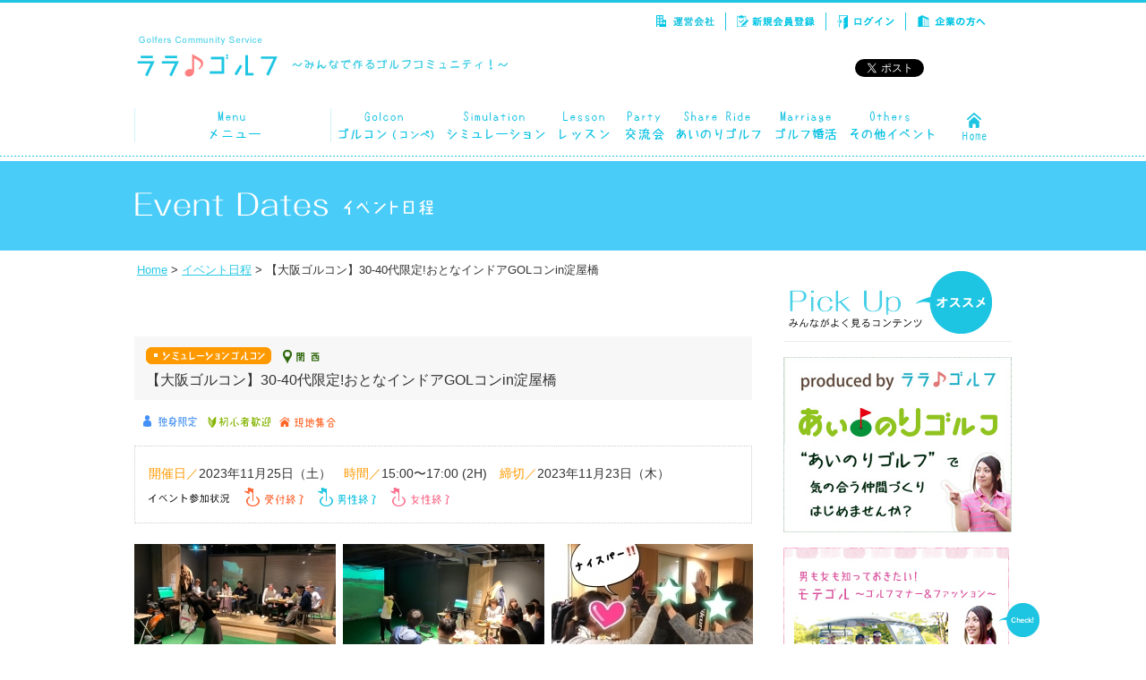

--- FILE ---
content_type: text/html
request_url: http://lala-golf.com/?cm=eventdetail&event_id=1369
body_size: 23948
content:
<!DOCTYPE html>
<html>
<head prefix="og: http://ogp.me/ns# fb: http://ogp.me/ns/fb# article: http://ogp.me/ns/article#">
		<meta charset="utf-8" />
		
		<title>【大阪ゴルコン】30-40代限定!おとなインドアGOLコンin淀屋橋｜ララゴルフ</title>
		<meta name="description" content="ララゴルフはゴルフコミュニティイベントを通じて、いつまでも仲良くつきあっていける「出会い」をサポートいたします。楽しいゴルフを通じて、みんなで楽しい時間を一緒に作って行きましょう。" />
		<meta name="keywords" content="ゴルフ,golf,イベント,event,友達,仲間,コミュニティー,ゴルコン,ゴルフ合コン,ゴルフコンパ,婚活" />
		
		<meta name="robots" content="INDEX,FOLLOW" />
		<meta http-equiv="imagetoolbar" content="no" />

		<meta property="og:title" content="【大阪ゴルコン】30-40代限定!おとなインドアGOLコンin淀屋橋｜ララゴルフ" />
		<meta property="og:type" content="article" />
		<meta property="og:url" content="http://lala-golf.com/?cm=eventdetail&event_id=1369" />
		<meta property="og:image" content="http://lala-golf.com/img/img_file1_1369.jpg" />
		<meta property="og:site_name" content="ララゴルフ ～みんなで作るゴルフコミュニティ！～" />
		<meta property="og:description" content="ララゴルフはゴルフコミュニティイベントを通じて、いつまでも仲良くつきあっていける「出会い」をサポートいたします。楽しいゴルフを通じて、みんなで楽しい時間を一緒に作って行きましょう。" />
		<meta property="fb:app_id" content="100001998444320" />


		<link rel="start" href="/" title="Start Page" />
		<link rel="index" href="/" type="text/html" />
		<link rel="stylesheet" type="text/css" href="/common/css/import.css" media="all" />
		<link rel="stylesheet" type="text/css" href="event/css/style.css" media="all" />
		
		<script type="text/javascript">
		  var _gaq = _gaq || [];
		  _gaq.push(['_setAccount','UA-34390565-1']);
		  _gaq.push(['_trackPageview']);

		  (function() {
		    var ga = document.createElement('script'); ga.type ='text/javascript'; ga.async = true;
		    ga.src = ('https:'== document.location.protocol ?'https://ssl' :'http://www') +'.google-analytics.com/ga.js';
		    var s = document.getElementsByTagName('script')[0]; s.parentNode.insertBefore(ga, s);
		  })();
		</script>
		<!--[if lt IE 9]>
		<script src="common/js/html5shiv.js"></script>
		<![endif]-->
	</head>

	<body class="nonSc">
<!-- Google Tag Manager -->
<noscript><iframe src="//www.googletagmanager.com/ns.html?id=GTM-KRWR"
height="0" width="0" style="display:none;visibility:hidden"></iframe></noscript>
<script>(function(w,d,s,l,i){w[l]=w[l]||[];w[l].push({'gtm.start':
new Date().getTime(),event:'gtm.js'});var f=d.getElementsByTagNam	e(s)[0],
j=d.createElement(s),dl=l!='dataLayer'?'&l='+l:'';j.async=true;j.src=
'//www.googletagmanager.com/gtm.js?id='+i+dl;f.parentNode.insertBefore(j,f);
})(window,document,'script','dataLayer','GTM-KRWR');</script>
<!-- End Google Tag Manager -->

		<noscript><a id="top"></a></noscript>
		<!-- Header start -->
		<header id="Header">
			<div class="Inner clearfix">
				<h1 id="SiteTT"><a href="/" class="ov"><img src="/common/images/h_logo.gif" alt="Golfers Community Service　ララ&#9834;ゴルフ" width="163" height="52" /></a></h1>
				<p id="SiteCopy"><img src="/common/images/h_copy.jpg" alt="～みんなで作るゴルフコミュニティ！～" width="241" height="12" /></p>
				<ul id="Headnav" class="clearfix">
					<li class="first"><a href="/cmp.html" class="ov"><img src="/common/images/icon_company.gif" alt="運営会社" width="65" height="20" /></a></li>
					<li class=""><a href="/signup.html" class="ov"><img src="/common/images/icon_signup.gif" alt="新規会員登録" width="87" height="20" /></a></li>
										<li class="login"><a href="/mbs.html#outerLogIn" class="ov"><img src="/common/images/icon_login.gif" alt="ログイン" width="64" height="20" /></a></li>
					<li class="last kigyo"><a href="#"><img src="/common/images/icon_kigyo.gif" alt="企業の方へ" width="94" height="20" /></a>
						<ul class="kigyo_nav">
						<li><a href="/fcs.html" class="ov"><img src="/common/images/kigyo1.gif" alt="FC加盟店募集" width="94" height="20" /></a></li>
						<li><a href="/fcp.html" class="ov"><img src="/common/images/kigyo2.gif" alt="企業の方へ" width="94" height="20" /></a></li>
						<li><a href="https://1lejend.com/stepmail/kd.php?no=141846" target="_blank" class="ov"><img src="/common/images/kigyo3.gif" alt="お問い合わせ" width="94" height="20" /></a></li>
						</ul>
					</li>
				</ul>
				<ul id="HeadSocialBtn">
					<li class="TW"><a href="https://twitter.com/share" class="twitter-share-button" data-url="http://www.lala-golf.com/" data-text="みんなで楽しく参加できるカジュアルゴルコン！｜ララゴルフ" data-lang="ja" data-count="none">ツイート</a></li>
					<li class="FB"><fb:like href="http://www.lala-golf.com/" send="false" layout="button_count" width="450" show_faces="false" font="arial"></fb:like></li>
				</ul>
			</div>
		</header>
		

		<!-- GlobalNav start -->
		<div class="nav_wrapper" >
			<div class="nav_wrapper_inner" >
				<nav id="GlobalNav">
					<ul class="clearfix">
						<li class="panel_concept" ><img src="/common/images/gnav01.gif" alt="メニュー" width="220" height="65"><li>
						<li class="panel_busgol" ><a href="/golcon/" class="ov"><img src="/common/images/gnav202.gif" alt="ゴルコン" width="122" height="65"></a><li>
						<li class="panel_simulation" ><a href="/simulation/" class="ov"><img src="/common/images/gnav203.gif" alt="シミュレーション" width="123" height="65"></a><li>
						<li class="panel_lesson" ><a href="/lesson/" class="ov"><img src="/common/images/gnav204.gif" alt="レッスン" width="75" height="65"></a><li>
						<li class="panel_party" ><a href="/party/" class="ov"><img src="/common/images/gnav205.gif" alt="交流会" width="58" height="65"></a><li>
						<li class="panel_ainori" ><a href="/ainori.html" class="ov"><img src="/common/images/gnav206.gif" alt="あいのりゴルフ" width="108" height="65"></a><li>
						<li class="panel_marriage" ><a href="/marriage.html" class="ov"><img src="/common/images/gnav207.gif" alt="ゴルフ婚活" width="88" height="65"></a><li>
						<li class="panel_ainori" ><a href="/others/" class="ov"><img src="/common/images/gnav208.gif" alt="その他イベント" width="104" height="65"></a><li>
						<li class="panel_home" ><a href="/" class="ov"><img src="/common/images/gn05.gif" alt="Home" width="81" height="65"></a></li>
					</ul>
				</nav>
				<div class="menu_drop" >
					<div class="menu_drop_inner" >
						<div class="menu_box panel_concept" >
							<ul>
								<li><a href="/cnc.html"><img src="/common/images/gn01_01.gif" alt="ララゴルフとは" width="220" height="61"></a></li>
								<li><a href="/abt.html"><img src="/common/images/gn01_02.gif" alt="初めての方へ" width="220" height="61"></a></li>
								<li><a href="/ainori.html"><img src="/images/aiseki.gif" alt="相席ゴルフ" width="220" height="61"></a></li>
								<li><a href="/etq.html"><img src="/common/images/gn01_03.gif" alt="モテゴル" width="220" height="61"></a></li>
								<li><a href="/marriage.html"><img src="/common/images/gn10.gif" alt="ゴルフ婚活" width="220" height="61"></a></li>
								<li><a href="/evp.html"><img src="/common/images/gn03_02.gif" alt="イベントプロデューサー紹介" width="225" height="61"></a></li>
								<li><a href="https://www.facebook.com/lalagolfcom" target="_blank" ><img src="/common/images/gn02_03.gif" alt="facebookページ" width="229" height="61"></a></li>
								<li><a href="/?cm=faqlist"><img src="/common/images/gn01_04.gif" alt="よくあるご質問" width="220" height="61"></a></li>
							</ul>
						</div>
					</div>
				</div>
			</div>
		</div>
		<!-- GlobalNav end -->
		<!-- Header end -->

		<!-- Main start -->
		<div id="Low2TitleBar">
			<p class="Low2Title"><img src="event/images/t.gif" alt="イベント日程" width="333" height="27" /></p>
		</div>
		<div id="TopicPath">
			<ol class="clearfix">
				<li><a href="./">Home</a>&nbsp;&gt;&nbsp;</li>
				<li><a href="./index.php?cm=eventlist">イベント日程</a>&nbsp;&gt;&nbsp;</li>
				<li><strong>【大阪ゴルコン】30-40代限定!おとなインドアGOLコンin淀屋橋</strong></li>
			</ol>
		</div>
		<!-- Header end -->
		
		<!-- Main start -->
		<div id="Main" class="clearfix">
			<div id="Contents">
				<h2 id="EvtDetailT"><p class="category_box" ><img src="event/images/category_img03.gif" alt="シミュレーションGOLコン" width="140" height="19" class="Tag" /><img src="/event/images/pref_img04.png" alt="関西" width="41" height="15" class="pref_img" /><br /></p><span>【大阪ゴルコン】30-40代限定!おとなインドアGOLコンin淀屋橋</span></h2>
				<p><div class="conditions_box" ><img src="/event/images/conditions_img08.gif" alt="独身限定" width="62" height="18" class="conditions_img" /><img src="/event/images/conditions_img04.gif" alt="初心者歓迎" width="70" height="18" class="conditions_img" /><img src="/event/images/conditions_img05.gif" alt="現地集合" width="63" height="18" class="conditions_img" /></div></p>
				<div id="EvtDetail" class="category03">
					<div class="TopBox">
						<p class="Date"><span>開催日／</span>2023年11月25日（土）　<span>時間／</span>15:00〜17:00 (2H)　<span>締切／</span>2023年11月23日（木）</p>
						<dl class="Status clearfix">
							<dt><img src="event/images/status_t.gif" alt="イベント参加状況" width="90" height="12" /></dt>
							<dd><ul class="clearfix">
<li><img src="/event/images/status02.png" alt="受付終了" width="67" height="21" /></li><li><img src="/event/images/status03.png" alt="男性終了" width="66" height="21" /></li><li><img src="/event/images/status05.png" alt="女性終了" width="67" height="21" /></li>
								</ul>
							</dd>
						</dl>
					</div>
					
					<ul class="Photos clearfix">
<li><img src="img/img_file1_1369.jpg" alt="【大阪ゴルコン】30-40代限定!おとなインドアGOLコンin淀屋橋" width="225" height="135" /></li>
<li><img src="img/img_file2_1369.jpg" alt="【大阪ゴルコン】30-40代限定!おとなインドアGOLコンin淀屋橋" width="225" height="135" /></li>
<li><img src="img/img_file3_1369.jpg" alt="【大阪ゴルコン】30-40代限定!おとなインドアGOLコンin淀屋橋" width="225" height="135" /></li>
					</ul>
					
					<div class="Read">
						<p><span style="color: #ff0000;"><strong><img src="../common/images/tpad_emoji/icons/09/shine.gif" alt="" width="16" height="16" border="0" /><span style="background-color: #ffff99;">30-40代限定!世代別ゴルコン<img src="../common/images/tpad_emoji/icons/09/shine.gif" alt="" width="16" height="16" border="0" /></span></strong></span><br /><span style="color: #ff0000; background-color: #ffff99;"><strong>同世代のゴルフ友達を作ろう<img src="http://lala-golf.com/common/images/tpad_emoji/icons/04/scissors.gif" alt="" width="16" height="16" border="0" /></strong></span><br /><span style="color: #0000ff; background-color: #ffff99;"><strong>【11/20更新!おかげさまで男女ともに満員御礼!となりました!お申し込みありがとうございました<img style="margin-left: 3px; margin-right: 3px; vertical-align: middle;" src="../common/images/tpad_emoji/icons/09/shine.gif" alt="" width="16" height="16" border="0" />】</strong></span><br /><br /><span><strong>【手ぶらで参加OK<img src="../common/images/tpad_emoji/icons/10/sign03.gif" alt="" width="16" height="16" border="0" />】</strong></span><br /><br /><strong>貸切イベントなので、まわりを気にすることなく<br />2時間たっぷりと飲食をしながら盛り上がれます<img src="http://lala-golf.com/common/images/tpad_emoji/icons/03/beer.gif" alt="" width="16" height="16" border="0" /><br />「ゴルフ」と「交流」をお楽しみください<img src="http://lala-golf.com/common/images/tpad_emoji/icons/09/notes.gif" alt="" width="16" height="16" border="0" /><br /><br />同世代のゴルフ仲間づくりができるように<br />今回は、30-40代限定イベントとなります<img src="http://lala-golf.com/common/images/tpad_emoji/icons/09/flag.gif" alt="" width="16" height="16" border="0" /><br /><br />ほとんどの皆さまがお一人での参加ですので、お気軽にどうぞ<img src="http://lala-golf.com/common/images/tpad_emoji/icons/09/shine.gif" alt="" width="16" height="16" border="0" /><br /><br />ゴルフ友達・ゴルフ好きなパートナー探しの方にオススメ<img src="http://lala-golf.com/common/images/tpad_emoji/icons/06/heart04.gif" alt="" width="16" height="16" border="0" /><br /></strong><br /><strong>天候に左右されないインドアゴルフで気の合うゴルフ友達や、<br />ゴルフ好きなパートナー探しをしませんか<img src="http://lala-golf.com/common/images/tpad_emoji/icons/07/happy01.gif" alt="" width="16" height="16" border="0" /></strong><br /><strong><br />少人数制となりますのでお早めのお申し込みを<br />お待ちしております<img src="http://lala-golf.com/common/images/tpad_emoji/icons/10/sign03.gif" alt="" width="16" height="16" border="0" /></strong></p>
					</div>
					
					<h3><img src="event/images/dtl_info_t.gif" alt="イベントの概要" width="690" height="40" /></h3>
					<div class="Info">
<table border="0" cellspacing="0" cellpadding="0" summary="イベントの概要"><tbody><tr class="First"><th>開催日時</th><td>2023年11月25日(土）</td></tr><tr><th>締　切</th><td>2023年11月23日(木）</td></tr><tr><th>イベント名</th><td>【大阪ゴルコン】30-40代限定!おとなインドアGOLコンin淀屋橋</td></tr><tr><th>イベント会場</th><td><strong>淀屋橋ゴルフ倶楽部</strong><br /><strong>大阪市中央区平野町4-8-5キタイ大阪ビル B1</strong><br /><strong>TEL:06-6210-1319</strong><br /><br /><strong><アクセス></strong><br /><strong>淀屋橋駅・肥後駅より徒歩5分くらい</strong></td></tr><tr><th>集合場所</th><td>淀屋橋ゴルフ倶楽部</td></tr><tr><th>集合時間</th><td>14:45〜受付</td></tr><tr><th>開始時間</th><td>15:00〜17:00 (2H)</td></tr><tr><th>受　付</th><td>14:45〜受付</td></tr><tr><th>募集人数</th><td>12</td></tr><tr><th>参加費用</th><td>男性7,000円　/　女性6,000円</td></tr><tr><th>お支払い方法</th><td>銀行振り込み　クレジット決済</td><tr><th>募集規定</th><td>独身限定・(30〜49歳まで/ゴルフ好きな方・ゴルフに興味のある方)</td></tr><tr><th>備　考</th><td><div class="Info"><br /><table summary="イベントの概要" border="0" cellspacing="0" cellpadding="0"><br /><tbody><br /><tr><br /><td><strong>※参加費には下記のものが含まれます。</strong><br /><strong>パーティメニュー・飲み放題・シミュレーション使用料・参加費</strong><br /><br /><br /><strong>・カップリングは行いません。<br /><br /></strong></td><br /></tr><br /></tbody><br /></table><br /></div></td></tr></tbody></table>
					</div>
					
					
					<h3><img src="event/images/dtl_schedule_t.gif" alt="当日の流れ" width="690" height="40" /></h3>
					<div class="Flow">
						<p><strong>【イベント内容】</strong><br /><strong>メンバーチェンジをしながらシミュレーションゴルフ&交流をお楽しみいただきます。ご連絡先交換タイムあり!!</strong><br /><span style="color: #ff0000;"><strong><strong><strong>※バッティングをご希望されない方がいる場合</strong><br /><strong>事前にご連絡をお願いいたします。(先着順)</strong></strong></strong></span></p>
						<p><div class="Flow"><br /><br /><strong>【お申し込み後の流れ】</strong><br /><strong><a href="mailto:info@lala-golf.com%E3%82%88%E3%82%8A%E3%80%81%E3%81%8A%E7%94%B3%E3%81%97%E8%BE%BC%E3%81%BF%E5%AE%8C">info@lala-golf.com</a> よりイベント受付メールが自動で届きます。(※迷惑メールの設定をされている方は、指定受信をお願いいたします)</strong><br /><strong>万が一メールが届かない方は、下記までお問い合わせをお願いいたします。</strong><br /><br /><strong>【ララゴルフ事務局】</strong><br /><strong>Mail: <a href="mailto:info@lala-golf.com%E3%82%88%E3%82%8A%E3%80%81%E3%81%8A%E7%94%B3%E3%81%97%E8%BE%BC%E3%81%BF%E5%AE%8C">info@lala-golf.com</a></strong><br /><strong>TEL:03-5201-3966</strong><br /><strong> </strong><br /></div><br /><div class="FootButton"> </div></p>
					</div>
					
					<div class="FootButton">
						<ul class="clearfix">



<li style="margin-left:125px;"><a href="./?cm=eventlist" class="ov"><img src="event/images/btn_back.jpg" alt="イベント一覧に戻る" width="250" height="39" /></a></li>
						</ul>
					</div>
				</div>
			</div>
			<div id="Side">
				<dl>
					<dt><img src="../common/images/side_pickup_t.gif" alt="オススメ　みんながよく見るコンテンツ" width="255" height="79" /></dt>
					<dd><ul>
							<li class="ainori" style="margin-bottom:17px;"><a href="/ainori.html" class="ov"><img src="../common/images/side_ainori.jpg" alt="あいのりゴルフで気の合う仲間づくりはじめませんか？" width="255" height="196" /></a></li>
							<li class="entry"><a href="" class="ov"><img src="../common/images/side_pickup_entry.gif" alt="【新規会員登録】会員登録するとイベント参加時にお得になるクーポンの発行やゴルフイベント最新情報をお知らせいたします！" width="255" height="229" /></a></li>
							<li class="etq"><a href="../etq.html" class="ov"><img src="../common/images/side_pickup_etq.jpg" alt="男も女も知っておきたい！【モテゴル】～ゴルフマナー＆ファッション～" width="286" height="196" /></a></li>
							<li class="blog"><a href="http://ameblo.jp/taimakiko/" target="_blank" class="ov"><img src="../common/images/side_pickup_blog.jpg" alt="ゴルコンコーディネーター【ララ&#9834;ブログ】" width="255" height="195" /></a></li>
							<li><a href="../signup.html" class="ov"><img src="../common/images/bnr_signup.jpg" alt="新規会員募集中！ 会員登録でオトク情報をGET！　会員登録はこちらから" width="256" height="191" /></a></li>
							<li><a href="../lfp.html" class="ov"><img src="../common/images/side_pickup_lfp.jpg" alt="【イベントボランティア募集！】私たちとゴルフイベントを盛り上げていきませんか！" width="255" height="97" /></a></li>
						</ul>
					</dd>
				</dl>
			</div>

		</div>

		<!-- Main end -->
		
		<!-- Footer start -->

		<!-- Footer start -->
		<div id="PageTop"><p><a href="#top" class="ov"><img src="/common/images/pt.gif" alt="ページトップへ" width="30" height="28" /></a></p></div>
		<div id="FootAbout"><a href="/cnc.html" class="ov"><img src="/common/images/f_about.jpg" alt="みんなで楽しく参加できるカジュアルGOLコン！　ララゴルフについてはこちら" width="952" height="113" /></a></div>
		<footer id="Footer">
			<div class="Inner">
				<div class="clearfix">
					<dl id="FootOther">
						<dt><img src="/common/images/f_other_t.jpg" alt="Other" width="538" height="40" /></dt>
						<dd><ul class="clearfix">
								<li><a href="/fcp.html" class="ov"><img src="/common/images/f_other_01.gif" alt="企業の方へ" width="252" height="82" /></a></li>
								<li><a href="https://www.zero-fusion.com/" target="_blank" class="ov"><img src="/common/images/bnr_1911.png" alt="ゴルフレッスンなら名古屋のZERO FUSIONゴルフスクールへ" width="252" height="82" /></a></li>
								<li><a href="http://school.golf-l.jp/" class="ov" target="_blank"><img src="/common/images/f_other_03.gif" alt="スクールガイド" width="252" height="82" /></a></li>
								<li><a href="http://l-lounge.jp" class="ov" target="_blank"><img src="/common/images/f_other_04.gif" alt="エルラウンジ" width="252" height="82" /></a></li>
							</ul>
						</dd>
					</dl>
					<div id="FootFB">
						<div class="fb-like-box" data-href="https://www.facebook.com/lalagolfcom" data-width="416" data-height="206" data-show-faces="true" data-border-color="#E0E0E0" data-stream="false" data-header="false"></div>
					</div>
				</div>
				<dl id="FootNav" class="clearfix">
					<dt><img src="/common/images/fn_t.jpg" alt="Contents" width="997" height="39" /></dt>
					<dd class="clearfix">
						<p class="Home"><a href="./" class="ov"><img src="/common/images/fn_home.gif" alt="Home" width="40" height="37" /></a></p>
						<div class="Low">
							<div class="FootContNav learn">
								<ul>
									<li><span>ララ&#9834;ゴルフを知る</span></li>
									<li><a href="/cnc.html">ララ&#9834;ゴルフとは</a></li>
									<li><a href="/abt.html">初めての方へ</a></li>
									<li><a href="/etq.html">モテゴル</a></li>
									<li><a href="/?cm=faqlist">よくあるご質問</a></li>
								</ul>
							</div>
							<div class="FootContNav joy">
								<ul>
									<li><span>ララ&#9834;ゴルフを楽しむ</span></li>
									<li><a href="/?cm=eventlist">イベント日程</a></li>
									<li><a href="/signup.html">会員登録</a></li>
									<li><a href="https://www.facebook.com/lalagolfcom" target="_blank" >Facebookページ</a></li>
								</ul>
							</div>
							<div class="FootContNav support">
								<ul>
									<li><span>ララ&#9834;ゴルフを支援する</span></li>
									<li><a href="/fcs.html">FC加盟店募集</a></li>
									<li><a href="/evp.html">イベントプロデューサー</a></li>
									<li><a href="/lfp.html">イベントボランティア募集</a></li>
									<li><a href="/fcp.html">企業の方へ</a></li>
								</ul>
							</div>
							<div class="FootContNav about">
								<ul>
									<li><span>ララ&#9834;ゴルフについて</span></li>
									<li><a href="/cmp.html">運営会社</a></li>
									<li><a href="https://1lejend.com/stepmail/kd.php?no=141846" target="_blank" >お問い合わせ</a></li>
								</ul>
							</div>
							<div class="FootContNav policy">
								<ul>
									<li><a href="/mbs.html" >会員特典</a></li>
									<!-- <li><a href="#" >退会について</a></li> -->
									<li><a href="/ccp.html">キャンセルポリシー</a></li>
									<li><a href="/prp.html">プライバシーポリシー</a></li>
									<li><a href="/dsc.html">免責事項</a></li>
								</ul>
							</div>
						</div>
					</dd>
				</dl>
			</div>
		</footer>
		<div id="FootName" class="clearfix">
			<p class="Produce"><a href="http://www.joy-pro.com/" target="_blank" class="ov"><img src="/common/images/f_produce.gif" alt="produce by JOINTxPRODUCE" width="144" height="17" /></a></p>
			<p class="Copyright"><img src="/common/images/f_copyright.gif" alt="Copyright(C) LALA&#9834;GOLF all rights reserved." width="220" height="12" /></p>
		</div>
		<!-- Footer end -->

		<!-- Footer end -->

		<div id="fb-root"></div>
		<script src="/common/js/scrollsmoothly.js"></script>
		<script src="//ajax.googleapis.com/ajax/libs/jquery/1.8.0/jquery.min.js"></script>
		<script>window.jQuery || document.write('<script src="/common/js/jquery-1.8.0.min.js"><\/script>')</script>
		<script src="/common/js/jquery.easing.1.3.js"></script>
		<script src="/common/js/common.js"></script>
		<script src="http://static.mixi.jp/js/share.js"></script>



	</body>
</html>

--- FILE ---
content_type: text/css
request_url: http://lala-golf.com/common/css/import.css
body_size: 213
content:
@charset "utf-8";
/****************************
BASE CSS READING (NOT IE 4)
****************************/
@import "reset.css";
@import "font.css";
@import "common.css";
@import "content.css";
@import "print.css";


--- FILE ---
content_type: text/css
request_url: http://lala-golf.com/event/css/style.css
body_size: 5201
content:
@charset "utf-8";
/**************************************************************************************************
Common
**************************************************************************************************/


/* IndexPage
-------------------------------------------------------------------------------------------------*/
#EvtCategories {
	margin: 68px 0 0;
	padding: 0 0 0 25px;
	background: #F7F7F7;
}
	#EvtCategories li {
		float: left;
	}
	
#EvtCategories ul {
	padding: 5px 0;
}
#EvtCategories li {
  float: left;
  padding: 0 20px 0 0;
}

#EvtCategories li.koryukai {
  padding: 0 37px 0 0;
}
#EvtCategories li.lesson {
  padding: 0 34px 0 0;
}
#EvtCategories li.seminar {
  padding: 0 46px 0 0;
}
#EvtCategories li.sonota {
  padding: 0 0 0 0;
}


#EvtCategories ul.first {
	padding: 15px 0 5px;
}
#EvtCategories ul.last {
	padding: 5px 0 15px;
}



#EvtList {
	overflow: hidden;
}
	#EvtList .BlockLink {
		margin: -11px 0 42px;
		border-top: 1px dotted #CCCCCC;
		padding: 41px 0 0 ;
	}
	#EvtList .Data {
		float: right;
		width: 440px;
	}
		#EvtList .Data h3 {
			margin: 0 0 16px;
			font-weight: normal;
		}
			#EvtList .Data h3 .Tag {
				float: left;
				display: inline-block;
				margin: 0 13px 0 0;
			}
			#EvtList .Data h3 a {
				float-left;
				display: inline-block;
				background: url("../../common/images/arrow.gif") no-repeat 0 50%;
				padding: 0 0 0 12px;
				line-height: 1.3;
				font-size: 114%;
				white-space: nowrap;
			}
		#EvtList .Data .Date {
			padding: 0 6px 13px;
			line-height: 1.3;
			font-size: 85%;
		}
		#EvtList .Data .Status {
			margin: 0 0 16px 4px;
			background: #F7F7F7;
		}
			#EvtList .Data .Status dt {
				float: left;
			}
			#EvtList .Data .Status dd {
				float: left;
				padding: 0 0 4px;
				width: 316px;
			}
			#EvtList .Data .Status li {
				float: left;
				padding: 5px 12px 5px 3px;
			}
		#EvtList .Data p.Read {
			margin: 0 6px;
			line-height: 1.6;
		}
		#EvtList .Data p.Btn {
			margin: 20px 2px 0;
			text-align:right;
		}
	#EvtList .Photo {
		margin: 15px 0 0;
		float: left;
		width: 225px;
	}
			#EvtList .category01 h3 a { color: #FB6F8D; }
			#EvtList .category02 h3 a { color: #2AC8E4; }
			#EvtList .category03 h3 a { color: #FF6634; }
			#EvtList .category04 h3 a { color: #8ACC71; }
			#EvtList .category05 h3 a { color: #A07EC7; }
			#EvtList .category01 .Date span { color: #F86C8C; }
			#EvtList .category02 .Date span { color: #19AAC4; }
			#EvtList .category03 .Date span { color: #FF9900; }
			#EvtList .category04 .Date span { color: #8ACC71; }
			#EvtList .category05 .Date span { color: #A07EC7; }


/* Detail
-------------------------------------------------------------------------------------------------*/
#EvtDetailT {
	margin: 68px 0 15px;
	background: #F7F7F7;
	padding: 12px 13px;
	font-weight: normal;
}
	#EvtDetailT .Tag {
		float: left;
		display: inline-block;
		margin: 0 13px 0 0;
	}
	#EvtDetailT span {
		float-left;
		display: inline-block;
		line-height: 1.3;
		font-size: 122%;
		white-space: nowrap;
	}


#EvtDetail {}
	#EvtDetail .TopBox {
		margin: 0 0 23px;
		border: 1px dotted #CCCCCC;
		padding: 21px 15px 7px;
	}
		#EvtDetail .TopBox .Date {
			margin: 0 0 7px;
			line-height: 1.3;
			font-size: 107%;
		}
			#EvtDetail .TopBox .Status dt {
				float: left;
				padding: 6px 13px 0 0;
			}
			#EvtDetail .TopBox .Status dd {
				float: left;
				padding: 0 0 4px;
				width: 540px;
			}
			#EvtDetail .TopBox .Status li {
				float: left;
				padding: 0 12px 7px 3px;
			}
	#EvtDetail ul.Photos {
		margin:0 0 21px -8px;
		width:789px;
	}
		#EvtDetail ul.Photos li {
			float: left;
			padding:0 0 0 8px;
		}
	#EvtDetail .Read {
		margin: 0 2px 54px;
		width: 578px;
		line-height:1.8;
	}
		#EvtDetail .Read p {
			margin: 0 0 1.8em;
		}
	#EvtDetail .Info {
		margin: 1px 0 53px;
		width: 660px;
	}
		#EvtDetail .Info th,
		#EvtDetail .Info td {
			border-top: 1px dotted #CCCCCC;
			line-height: 1.6;
		}
		#EvtDetail .Info tr.First th,
		#EvtDetail .Info tr.First td {
			border-top: none;
		}
		#EvtDetail .Info th {
			padding: 14px 39px 11px 2px;
			color: #18A4B9;
			white-space: nowrap;
		}
		#EvtDetail .Info  td {
			padding: 14px 20px 11px 0;
			width: 100%;
		}

#EvtDetail .Flow {
	margin: 17px 2px 0;
	line-height:2;
}
	#EvtDetail .Flow p {
		margin: 0 0 2em;
	}
#EvtDetail .FootButton {
	margin: 47px 0 0 89px;
}
	#EvtDetail .FootButton li {
		float: left;
		padding: 0 9px 14px 0;
	}
			#EvtDetail.category01 .Date span { color: #F86C8C; }
			#EvtDetail.category02 .Date span { color: #19AAC4; }
			#EvtDetail.category03 .Date span { color: #FF9900; }
			#EvtDetail.category04 .Date span { color: #8ACC71; }
			#EvtDetail.category05 .Date span { color: #A07EC7; }

.BlockLink .pref_img {
	padding: 3px 0 0 0;
}

.BlockLink .category_box {
	padding: 0 0 8px;
	height: 19px;
}

.BlockLink .conditions_box {
	margin: 0 0 10px;
	width: 400px;
}

.BlockLink .conditions_box .conditions_img {
	margin: 0 0 5px 8px;
}

#EvtDetailT .pref_img {
	padding: 3px 0 0 0;
}
#EvtDetailT .category_box {
	padding: 0 0 8px;
	height: 19px;
}

 .conditions_box.detail {
	margin: 0 0 10px 10px;
}

 .conditions_box.detail .conditions_img {
	margin: 0 0 5px 10px;
}


--- FILE ---
content_type: text/css
request_url: http://lala-golf.com/common/css/font.css
body_size: 586
content:
@charset "utf-8";
/**************************************************************************************************
Initialization
**************************************************************************************************/
body {
/*	font-family		: 'ＭＳ Ｐゴシック' , 'ヒラギノ角ゴ Pro W3' , 'Hiragino Kaku Gothic Pro' , Verdana , Arial , Helvetica , sans-serif;*/
	font-family		: "メイリオ" , "Meiryo" , "ヒラギノ角ゴ Pro W3" , "Hiragino Kaku Gothic Pro" , Osaka , "ＭＳ Ｐゴシック" , "MS P Gothic" , Verdana , Arial , Helvetica , sans-serif;
}


--- FILE ---
content_type: text/css
request_url: http://lala-golf.com/common/css/common.css
body_size: 7554
content:
@charset "utf-8";
/**************************************************************************************************
COMMON
**************************************************************************************************/

/* LINK
-------------------------------------------------------------------------------------------------*/
a:link,
a:active,
a:visited {
	color			: #2AC8E4;
	text-decoration	: underline;
}
a:hover,
a:focus,
a.On {
	color			: #2687E8;
	text-decoration	: none;
}

a.ov {
	text-decoration	: none;
}
a.ov:hover span,
a.ov:focus span {
	text-decoration	: underline;
}
.nonSc input.ov:hover,
.nonSc input.ov:focus,
.nonSc a.ov:hover img,
.nonSc a.ov:focus img,
.oldIE a:hover img,
.oldIE a:focus img {
	filter			: alpha(opacity=65);
	-moz-opacity	: 0.65;
	opacity			: 0.65;
}


/**************************************************************************************************
OUTLINE
**************************************************************************************************/
body {
	margin: 0 0 30px 0;
	background: #FFFFFF;
	color:#333333;
}


/* HEADER
-------------------------------------------------------------------------------------------------*/
#Header {
	margin: 0 0 10px;
	border-top: 3px solid #1DC5E2;
}
	#Header .Inner {
		position: relative;
		margin: 0 auto;
		width: 980px;
	}
#SiteTT {
	float: left;
	padding: 34px 13px 0 0;
}
#SiteCopy {
	float: left;
	padding: 63px 0 0;
}
#Headnav {
	padding: 11px 0 0;
	float: right;
	overflow:hidden;
}
	#Headnav li {
		float: left;
		border-left: 1px solid #1DC5E2;
	}
	#Headnav li.first {
		border-left: none;
	}
	#Headnav li.last {
		border-right: none;
		border-left: 1px solid #1DC5E2;
	}
	#HeadSocialBtn li {
		position: absolute;
		top:63px;
	}
	/*
	#HeadSocialBtn li.TW { left: 738px; }
	#HeadSocialBtn li.MX { left: 812px; top:64px }
	*/
	#HeadSocialBtn li.TW { left: 805px; }
	#HeadSocialBtn li.FB { left: 879px; }

/* added on 160928 */
#Headnav{
height:81px;
}
#Headnav li.kigyo{
position:relative;
z-index:1000;
background:#fff;
overflow:visible;
}
#Headnav li.kigyo ul.kigyo_nav{
display:none;
transition: .2s;
}
#Headnav li.kigyo:hover ul.kigyo_nav{
display:block;
}
#Headnav li ul.kigyo_nav li{
float:none;
border:none;
padding:0;
}


#GlobalNav {

	padding		: 0 0 5px;
}
	#GlobalNav ul {
		position: relative;
		margin: 0 auto;
		width:980px;
	}
	#GlobalNav li {
		float	: left;
		display	: inline-block;
		margin	: 0 0 0 0;
	}
	#GlobalNav li.last {
		margin	: 0 1px 0 0;
	}
	#GlobalNav li.Emp {
		margin	: 0;
	}
#lineOn {
	position: absolute;
	top: 65px;
	right: 0;
	margin	: 0;
	background: url("../images/gn_btm.gif");
	width: 0;
	height: 5px;
}


/* MAIN
-------------------------------------------------------------------------------------------------*/
#Main {
	margin: 0 auto;
	width: 980px;
}


/* CONTENTS
-------------------------------------------------------------------------------------------------*/
#Contents {
	float		: left;
	width		: 690px;
}


/* RIGHT
-------------------------------------------------------------------------------------------------*/
#Side {
	float		: right;
	margin		: -5px 0 0;
	width		: 255px;
}
	#Side dd ul {
		margin: 17px 0 0;
	}
	#Side dd li {
		margin: 17px 0 0;
	}
	#Side dd li.entry {
		margin: 0 0 53px;
	}
	#Side dd li.etq {
		position: relative;
		margin: 0;
		height: 196px;
	}
		#Side dd li.etq a {
			position: absolute;
			top: 0;
			left: 0;
		}
		#Side dd li.entry {
		    display: none;
		}


/* FOOTER
-------------------------------------------------------------------------------------------------*/
#PageTop {
	/* margin:-14px 0 8px; */
	margin:88px 0 8px;
	background: url("../images/pt_bk.gif") repeat-x 0 14px;
}
	#PageTop p {
		margin: 0 auto;
		width: 980px;
		text-align: right;
	}
#PageTop0 {
	margin: 0 auto;
	width: 980px;
	position:relative;
}
	#PageTop0 p {
		top:-14px;
		right:0;
		text-align: right;
		position:absolute;
	}
#FootAbout {
	margin: 0 auto -6px;
	width: 980px;
	text-align: center;
}
#Footer {
	background: #EEEEEE;
}
	#Footer .Inner {
		margin: 0 auto;
		padding: 0 13px 31px 0;
		width: 997px;
	}
#FootOther {
	float: left;
	padding: 17px 0 0;
	width: 540px;
}
	#FootOther dt {
		margin: 0 0 -5px;
	}
	#FootOther dd {
		padding: 0 0 0 13px;
	}
	#FootOther li {
		float : left;
		margin: 0 0 8px;
		padding: 4px 0 0 11px;
	}
#FootFB {
	float: right;
	margin: 0 0 9px;
	padding: 25px 10px 0 0;
	width:416px;
}
	#FootFB .fb-like-box {
		background: #FFFFFF;
	}
#FootNav {}
	#FootNav .Home {
		float: left;
		padding: 6px 0 0 19px;
	}
	#FootNav .Low {
		float: right;
		padding: 4px 0 0;
		width: 912px;
	}
	#FootNav .Low .FootContNav {
		float: left;
	}
	#FootNav .Low .learn {
		width: 175px; 
	}
	#FootNav .Low .joy {
		width: 182px;
	}
	#FootNav .Low .support {
		width: 206px;
	}
	#FootNav .Low .about {
		width: 184px;
	}
	#FootNav .Low .policy {
		width: 165px;
	}
		#FootNav .Low li {
/* 			float: left; */
			padding: 0 28px 12px 0;
		}
		#FootNav .Low li span {
			font-weight: bold;
		}
		#FootNav .Low li a, #FootNav .Low li span {
			display: inline-block;
			background: url("../images/fn_arrow.gif") no-repeat 0 50%;
			padding: 2px 0 0 10px;
			white-space: nowrap;
			color: #333333;
			font-size: 92%;
			text-decoration: none;
		}
		#FootNav .Low li a:hover,
		#FootNav .Low li a:focus {
			text-decoration	: underline;
		}
#FootName {
	margin: 0 auto;
	padding: 21px 0 0 3px;
	width: 977px;
}
	#FootName .Produce {
		float:left;
	}
	#FootName .Copyright {
		float:right;
	}


/**************************************************************************************************
COMMON PARTS
**************************************************************************************************/


/* __Title */
#Low2TitleBar {
	margin: 5px 0 15px;
	background: #49CCF8;
	height:100px;
}
	#Low2TitleBar .Low2Title {
		margin: 0 auto;
		padding: 35px 1px 0;
		width: 978px;
	}

		#Low2TitleBar .Low2Title span{
			color:#fff;
			font-size:28px;
			letter-spacing:2px;
		}

/*  __Navigation(PANKUZU) */
#TopicPath {
	margin: 0 auto;
	padding: 0 3px;
	width: 974px;
}
	#TopicPath li {
		float: left;
		white-space: nowrap;
	}
		#TopicPath li strong {
			font-weight		: normal;
		}


/*  __Paging */
.Paging {
	margin: 66px 0 0;
	background:#F7F7F7;
	padding: 11px 14px;
}
	.Paging li.Prev {
		float: left;
	}
	.Paging li.Next {
		float: right;
	}
	
	
	
/* 	dropdown menu */
.nav_wrapper {
	background	: url("../images/gn_btm.gif") repeat-x 0 bottom;
}
.nav_wrapper_inner {
	position: relative;
	width: 980px;
	margin: 0 auto;
	z-index: 500;
}

.menu_drop {
	position: absolute;
	top: 70px;
	left: 0;

}
.menu_drop .panel_concept {
	position: absolute;
	top: 0;
	left: 0;
	display: none;
	background: #ffffff;
}
.menu_drop .panel_enjoy {
	position: absolute;
	top: 0;
	left: 220px;
	display: none;
	background: #ffffff;
}
.menu_drop .panel_support {
	position: absolute;
	top: 0;
	left: 449px;
	display: none;
	background: #ffffff;
}
.menu_drop .panel_about {
	position: absolute;
	top: 0;
	left: 674px;
	display: none;
	background: #ffffff;
}

.home #PageTop {
	 margin:-14px 0 8px;
	/*margin:88px 0 8px;*/
}

#Headnav {
	padding: 11px 0 0;
	float: right;
	overflow:hidden;
}
	#Headnav li {
		float: left;
		border-left: none;
		border-right: 1px solid #1DC5E2;
		padding: 0 12px;
	}
	#Headnav li.first {
		padding: 0 12px 0 0;
	}
	
	#Headnav li.login,
	#Headnav li.logout {
		border-right: none;
	}
	
	
	
.attention  {
	list-style:none outside none;
}

.attention li span {
	float:left;
}
.attention li p {
	overflow: hidden;
	padding-left: 2px;
}


--- FILE ---
content_type: text/css
request_url: http://lala-golf.com/common/css/content.css
body_size: 35906
content:
@charset "utf-8";
/**************************************************************************************************
Common
**************************************************************************************************/

.txBar {
	padding: 13px 15px;
	background-color: #F7F7F7;
	font-size: 92%;
}
.ListWrap {
	overflow: hidden;
}


/* IndexPage
-------------------------------------------------------------------------------------------------*/

#IdxEevent .pref_img {
	margin: 3px 0 0 8px;
}
#IdxEevent .conditions_box  {
	margin: 0 0 10px 0;
}

#IdxEevent .conditions_box .conditions_img {
	margin: 0 0 3px 8px;
}

#IdxTop {
	margin: 4px 0 44px;
	background: url("../../images/idx_top_bk-2.jpg") no-repeat 50% 0;
	min-width: 980px;
	height:400px;
	z-index: 10;
}
	#IdxTop .Inner {
		position: relative;
		margin: 0 auto;
		width: 980px;
	}
	#IdxTop .IdxTopCnc {
		position: absolute;
		top : 0;
		left: 477px;
		width: 473px;

	}
#IdxEevent {
	margin: 0 auto 20px;
}
	#IdxEevent .IdxEeventHead {
		margin: 0 0 5px;
		background: url("../../images/idx_event_top.gif") no-repeat;
		padding: 17px 15px 0 23px;
	}
		#IdxEevent .IdxEeventHead h2 {
			float: left;
			padding: 0 22px 0 0;
		}
		#IdxEevent .IdxEeventHead ul {
			float: left;
			width: 565px;
		}
		#IdxEevent .IdxEeventHead li {
			float: left;
			padding: 0 20px 0 0;
		}
		#IdxEevent .IdxEeventHead li.ainori{
			padding: 0 0 0 0;
		}
		#IdxEevent .IdxEeventHead li.secondLine {
			padding-top: 6px;
		}
		#IdxEevent .IdxEeventHead p {
			float: right;
			padding: 5px 0 0;
		}
	#IdxEevent .IdxEeventList .Status_wrapper {
		margin: 20px 0 0 0;
	}

	#IdxEevent .IdxEeventList {
		padding: 0 0 0 6px;
	}
		#IdxEevent .IdxEeventList dl {
			float:left;
			padding: 6px 9px 25px 8px;
			width: 225px;
		}
		#IdxEevent .IdxEeventList dt {
			margin: 0 0 6px;
		}
		#IdxEevent .IdxEeventList img.Tag {
			margin: 0 0 7px;
		}

		#IdxEevent .IdxEeventList img.Photo {
			margin: 0 0 11px;
		}
			#IdxEevent .IdxEeventList dt a {
				display: block;
				background: url("../images/arrow.gif") no-repeat 0 0.5em;
				padding: 0 9px;
				line-height: 1.3;
				font-size: 92%;
			}
			#IdxEevent .IdxEeventList dd p {
				margin: 0 9px;
				line-height: 1.6;
				font-size: 85%;
			}
				#IdxEevent .IdxEeventList  .Status li {
					float: left;
					padding: 5px 11px 0 3px;
				}

#IdxEevent .IdxEeventList .date_box {
	padding-bottom: 8px;
}
#IdxEevent .IdxEeventList .Status_wrapper {
	
	background: #f8f8f8;
	padding: 5px 5px 10px;
	border-radius: 10px;
	-webkit-border-radius: 10px;
	-moz-border-radius: 10px;
}

#IdxEevent .IdxEeventHead .koryukai {
	padding: 6px 37px 0 0;
}

#IdxEevent .IdxEeventHead .lesson {
	padding: 6px 34px 0 0;
}

#IdxEevent .IdxEeventHead .seminar {
	padding: 6px 46px 0 0;
}

#IdxEevent .IdxEeventHead .sonota {
	padding: 6px 0px 0 0;
}


#IdxEventSearch {
	background: url("../../images/idx_event_btm.gif") no-repeat 0 bottom;
	padding-bottom: 10px;
	margin: 0 auto 20px;
}
#IdxEventSearch h2 {
	margin-bottom: 9px;
	padding-bottom: 9px;
	border-bottom: 1px solid #ededed;
}
#IdxEventSearch .area,
#IdxEventSearch .event,
#IdxEventSearch .require {
	width: 100%;
	padding: 18px 0 18px 10px;
	border-bottom: 1px dotted #ededed;
}
#IdxEventSearch p.title {
	width: 262px;
	font-weight: bold;
	float: left;
}
#IdxEventSearch .search_box {
	float: left;
	width: 680px;
}
#IdxEventSearch .search {
	float: left;
	width: 680px;
}
#IdxEventSearch .search p {
	float: left;
}
#IdxEventSearch .area .search p {
	margin-right: 30px;
}

#IdxEventSearch #IdxLinks p a{
background:url("/common/images/arw.png") no-repeat left;
padding-left: 20px;
margin-left: 2px;
}


#IdxEventSearch .event .search p {
	margin-right: 38px;
}

#IdxEventSearch .require .search p {
	margin-right: 38px;
}
#IdxEventSearch .require .search p.shoshinshagentei {
	margin-right: 25px;
}
#IdxEventSearch .require .search p.shoshinshakangei {
	margin-right: 25px;
}
#IdxEventSearch .require .search p.genchishugo {
	margin-right: 38px;
}
#IdxEventSearch .require .search p.sogeiari {
	margin-right: 30px;
}

#IdxEventSearch .event .search .compe {
	margin-right: 18px;
}
#IdxEventSearch .event .search .seminar {
	margin-right: 44px;
}

#IdxEventSearch .event .search p:last-child {
	margin-right: 0;
}
#IdxEventSearch .event .firstLine {
	margin-bottom: 24px;
}
#IdxEventSearch .require .firstLine {
	margin-bottom: 24px;
}

#IdxEventSearch .event .search p.seminar {
	padding-left: 11px;
}
#IdxEventSearch .search p input {
	margin-right: 10px;
}
#IdxEventSearch form p.btn {
	text-align: center;
	padding-top: 15px;
}
#IdxNotice {
	width: 100%;
	background: #fcfcfc;
	/* padding: 27px 0 82px 0; */
	padding: 27px 0 82px 0;
}
#IdxNoticeInner {
	width: 980px;
	margin: auto;
}
#IdxNews {
	position: relative;
	float: left;
	width: 527px;
}
	#IdxNews h2 {
		margin: 0 0 7px;
		border-bottom: 1px solid #EDEDED;
		padding: 0 1px 9px;
	}
	#IdxNews p.ListLink {
		position: absolute;
		top: 47px;
		left: 457px;
	}
	#IdxNews dl {
		overflow-y: auto;
		height:300px;
	}
	#IdxNews > dl {
		height:auto;
		max-height:300px;
	}
		#IdxNews dl dt {
			margin: -1px 0 4px;
			border-top: 1px dotted #EDEDED;
			padding: 15px 5px 0;
			line-height: 1.2;
		}
			#IdxNews dl dt span.Date {
				margin: 0 15px 0 0;
				color: #1DC5E2;
				font-size:85%;
			}
			#IdxNews dl dt a {
				font-size:92%;
			}
	#IdxNews dl dd {
		margin: 0 5px 16px;
		line-height: 1.38;
		font-size:85%;
	}
#IdxFeatured {
	float: right;
	width: 406px;
}
	#IdxFeatured h2 {
		margin: 0 0 9px;
		border-bottom: 1px solid #EDEDED;
		padding: 0 0 9px;
	}
	#IdxFeatured dt {
		margin: 0 0 12px;
	}
		#IdxFeatured dd .txt {
			margin: 0 2px 12px;
			line-height:1.35;
			font-size: 92%;
		}
		#IdxFeatured dl dd p.ListLink {
			text-align:right;
		}


/* Concept Page
-------------------------------------------------------------------------------------------------*/
#CncTop {
	margin: 22px 0 0;
	background: url("../../images/cnc_top_img1.jpg") no-repeat 50% 0;
	min-width: 980px;
	height: 566px;
	overflow:hidden;
	text-indent:-99999px;
}
#Main.Cnc {
	margin: 0 auto 94px;
}
	#Main.Cnc p,
	#Main.Cnc img {
		display: block;
	}
	.Cnc #Contents {
		background: url("../../images/cnc_left_bg.jpg") no-repeat 0 0;
	}
	.Cnc .Subsection {
		line-height: 1.8;
	}
	.Cnc .Subsection.ss01 {
		margin: 0 0 40px;
	}
	.Cnc .Subsection.ss02 {
		margin: 0 0 65px;
	}
		.Cnc .Subsection.ss01 h3,
		.Cnc .Subsection.ss02 h3 {
			margin: 0 0 14px 4px;
		}
		.Cnc .Subsection.ss01 p,
		.Cnc .Subsection.ss02 p {
			margin: 0 0 0 2px;
		}
		.Cnc .Subsection.ss01 p {
			width: 320px;
		}
		.Cnc .Subsection.ss02 p {
			width: 300px;
		}
	.Cnc .Subsection.ss03 {
		margin: 0 0 36px;
		min-height: 547px;
		background: url("../../images/cnc_bg_ss03.jpg") no-repeat 0 96px;
	}
		.Cnc .Subsection.ss03 h3 {
			margin: 0 0 14px 38px;
		}
		.Cnc .Subsection.ss03 p {
			margin: 0 0 0 35px;
			width: 420px;
		}
	.Cnc .Subsection.ss04 {
		margin: 0 0 23px -69px;
		min-height: 233px;
		background: url("../../images/cnc_bg_ss04.jpg") no-repeat 0 9px;
	}
		.Cnc .Subsection.ss04 h3 {
			margin: 0 0 17px 239px;
		}
		.Cnc .Subsection.ss04 p {
			margin: 0 0 0 243px;
			width: 460px;
		}
	.Cnc .Subsection.ss05 {
		margin: 0 0 26px 3px;
	}
		.Cnc .Subsection.ss05 h3 {
			margin: 0 0 14px;
		}
		.Cnc .Subsection.ss05 p {
			margin: 0 0 27px;
			width: 600px;
		}
			.Cnc .Subsection.ss05 dt {
				width:141px;
				min-height:181px;
				float:left;
				clear:left;
			}
			.Cnc .Subsection.ss05 dd {
				padding: 10px 0 0 166px;
			}
			.Cnc .Subsection.ss05 dd h4 {
				margin: 0 0 2px;
			}
			.Cnc .Subsection.ss05 dd p {
				width: 470px;
			}
			.Cnc .Subsection.ss05 dd a.stBlog {
				margin: 0 50px 0 auto;
				width: 157px;
				display: block;
			}
	.Cnc .Subsection.ss06 {
		margin: 0 0 44px;
	}
	.Cnc .Subsection.ss07 {
		margin: 0 0 90px;
	}
		.Cnc .Subsection.ss07 h3 {
			margin: 0 0 10px;
		}
		.Cnc .Subsection.ss07 ul li {
			margin: 0 0 8px;
		}
	#CncSnap {
		position: relative;
	}
		#CncSnap h2 {
			margin: 0 0 12px;
			padding: 0 0 4px 2px;
			border-bottom: 1px solid #EDEDED;
		}
		#CncSnap .note {
			margin: 0 0 6px 3px;
			line-height:1;
			display: block;
		}
		#CncSnap .Pager {
			right: 5px;
		    top: 16px;
		    position: absolute;
		}
			#CncSnap .Pager li {
				margin-left: 10px;
				width: 8px;
				height: 7px;
				float:left;
			}
			#CncSnap .Pager li.on {
				background: url(../../images/carousel_pager_on.gif) no-repeat;
			}
			#CncSnap .Pager li.off {
				background: url(../../images/carousel_pager_off.gif) no-repeat;
				cursor:pointer;
			}
		#CarouselWrap {
			margin: 0 0 22px 20px;
		    width: 652px;
		    height: 271px;
		    position:relative;
		}
			#CarPrev,
			#CarNext {
			    position:absolute;
			    top:126px;
			    cursor:pointer;
			}
				#CarPrev { left:-20px; }
				#CarNext { right:-20px; }

			#CarouselFrame {
			    width: 100%;
			    height: 100%;
			    overflow: hidden;
			}
			#CarouselInner {}
			#CarouselInner .column {
			    width: 652px;
			    height: 254px;
			    padding: 17px 0 0 17px;
			    list-style-type: none;
			    float: left;
			}
			#CarouselInner .column li {
			    float:left;
			    margin: 0 17px 17px 0;
			    display:inline;
			}
		.Cnc .Btn {
			margin: 0 0 0 12px;
		}
			.Cnc .Btn li {
				float: left;
				padding: 0 0 0 25px;
			}
	.Cnc #Side {
		margin: 2px 0 0;
		width: 290px;
		line-height:1;
	}
		.Cnc #Side img {
			display:block;
		}
		.Cnc #Side h2 {
			margin: 0 0 24px;
			padding: 0 0 2px 3px;
			border-bottom: 1px solid #CCCCCC;
		}
		.Cnc #Side ul.slide-btn {
			margin: 0 0 4px -6px;
		}
			.Cnc #Side ul.slide-btn li {
				float: left;
				padding: 0 0 0 6px;
			}
		.Cnc #MsgFrame {
			width: 290px;
			height: 1600px;
			overflow: hidden;
		}
			.Cnc #MsgInner {
				width: 580px;
				height: 1600px;
			}
			.Cnc #MsgInner .TabPage {
				width: 290px;
				float: left;
				background-color: #F7F7F7;
			}
				.Cnc #MsgInner .TabPage .inner {
					margin: 16px 0 16px 11px;
				}
				.Cnc #MsgInner .MsgPhoto {
					margin: 0 0 0 7px;
				}
					.Cnc #MsgInner .TabPage.P2 .MsgPhoto {
						margin: 0 0 6px 7px;
					}
				.Cnc #Side .MsgRead {
					margin: 18px 3px 16px 14px;
					font-size: 90%;
				}
				.Cnc #Side .TabPage.P1 .MsgRead {
					margin: 18px 3px 16px 14px;
					line-height: 1.8;
				}
				.Cnc #Side .TabPage.P2 .MsgRead {
					margin: -1px 3px 16px 6px;
					line-height: 1.7;
				}
					.Cnc #Side .TabPage.P1 p {
						margin: 0 0 24px;
						width: 240px;
					}
					.Cnc #Side .TabPage.P2 p {
						padding: 12px 4px 12px 8px;
						width: 246px;
						background: url(../../images/cnc_msg_dots.gif) no-repeat 0 0;
					}
				.Cnc #Side .MsgRead span.Red {
					color: #E30000;
				}

.Cnc .Subsection.ss05 dd {
	padding: 10px 0 0 195px;
	margin-bottom: 20px;
}
.Cnc .Subsection.ss05 dd p {
	width: 430px;
	margin-bottom: 0px;
}
.Cnc .Subsection.ss05 dd a.stBlog {
	margin: 0 50px 0 auto;
}
.Cnc .Subsection.ss05 dt  {
	margin-top: 57px;
}
.Cnc .Subsection.ss05 dd h4  {
	margin-top: 25px;
}

/* About Page
-------------------------------------------------------------------------------------------------*/
#AbtTop {
	margin: 62px 0 39px;
	background: url("../../images/abt_top_img.jpg") no-repeat 50% 0;
	min-width: 980px;
	height: 410px;
	overflow:hidden;
	text-indent:-99999px;
}
#Abt {
}
	#Abt p,
	#Abt img {
		display: block:
	}
	#Abt .slide-btn {
		margin: 0 0 0 -25px;
		width: 1025px;
	}
		#Abt .slide-btn li {
			float: left;
			padding: 0 0 0 25px;
		}
		#Abt #abt02 div.Read {
			margin: 0 0 38px;
		}
		#Abt #abt02 div.Flow {
			position: relative;
		}
			#Abt #abt02 div.Flow p.btn {
				position: absolute;
				top:160px;
				left:874px;
			}

	#Abt #abt-mask {
		margin: 46px 0 29px;
		overflow:hidden;
		position: relative;
	}
	#Abt #slider {
		width: 10000px;
		margin-left: -980px;
	}
	#Abt .abt-cts {
		float: left;
		width: 980px;
	}

	#Abt .Read {
		margin: 0 0 28px;
		width:980px;
		position: relative;
	}
		#Abt #abt01 .Read {
			height:556px;
			background: url(../../images/abt_tab01_bg.jpg) no-repeat 0 0;
		}
		#Abt #abt02 .Read {
			height:526px;
			background: url(../../images/abt_tab02_bg.jpg) no-repeat 0 0;
		}
		#Abt #abt03 .Read {
			margin: 0 0 38px;
			height:526px;
			background: url(../../images/abt_tab03_bg.jpg) no-repeat 0 0;
		}
			#Abt .Read h3 {
				margin: 0 0 40px;
			}
			#Abt .Read .Description {
				margin: 0 0 25px 18px;
				width: 480px;
				line-height:1.8;
			}
				#Abt #abt03 .Read .Description {
					width: 490px;
				}
			#Abt .Read .Couple {
				margin: 0 0 0 6px;
			}
			#Abt .Read .Fee,
			#Abt .Read .Caution,
			#Abt .Read .Alcohol {
				top: 441px;
				position:absolute;
			}
				#Abt #abt01 .Read .Fee,
				#Abt #abt01 .Read .Caution {
					top: 452px;
				}
				#Abt .Read .Fee {
					left: 20px;
				}
				#Abt .Read .Caution,
				#Abt #abt03 .Read .Alcohol {
					left: 546px;
				}
			#Abt .Read .Fee h4 {
				margin: 0 0 14px 2px;
			}
			#Abt .Read .Caution h4 {
				margin: 0 0 14px 5px;
			}
			#Abt .Read .Alcohol h4 {
				margin: 0 0 14px 1px;
			}
			#Abt .Read .Fee p,
			#Abt .Read .Caution p,
			#Abt .Read .Alcohol p {
				line-height: 1.5;
			}
	#Abt #abt01 #FlowFrame {
		width: 980px;
		height: 510px;
		overflow:hidden;
		position: relative;
	}
	#Abt #abt01 #FlowInner {
		width: 2000px;
		height: 510px;
	}
		#Abt div.Flow,
		#Abt div.Flow div.FlowList {
			position: relative;
		}
		#Abt #abt01 div.Flow div.FlowList {
			margin-right: 20px;
			width: 980px;
			height: 510px;
			float:left;
		}
			#Abt div.Flow p.btn_info {
				position: absolute;
				top:39px;
				left:874px;
			}
			#Abt div.Flow p.btn_prev {
				position: absolute;
				top:432px;
				left:47px;
			}
			#Abt div.Flow p.btn_next {
				position: absolute;
				top:432px;
				left:689px;
			}


/* FAQ Page
-------------------------------------------------------------------------------------------------*/
#Faq {
	margin-top: 70px;
}
	#Faq .txBar {
		margin: 0 0 14px;
		padding: 13px 15px 13px 20px;
	}
	#Faq .faq-cts {
		margin: 20px 0 33px;
	}
	#Faq #FaqContent {
		margin: 0 0 38px;
		overflow:hidden;
	}
		#FaqContent dl {
			margin: -1px 0 0;
			padding: 30px 0 0 65px;
			border-top: 1px dotted #CCCCCC;
			background: url(../../images/faq_q_balloon.gif) no-repeat 0 18px;
		}
		#FaqContent dl dt {
			margin: 0 0 14px;
			font-size: 110%;
			line-height: 1.2;
		}
		#FaqContent dl dd {
			padding: 18px 0 22px;
			background: url(../../images/faq_answer.gif) no-repeat 0 0;
			line-height: 1.7;
			font-size: 90%;
		}
	#Faq .faq-btn {
		width:100%;
		text-align: center;
	}


/* COMPANY Page
-------------------------------------------------------------------------------------------------*/
.Cmp {
	margin-top: 58px;
}
	.Cmp h3 {
		margin: 0 0 40px;
	}
	.Cmp .Message {
		margin: 0 0 34px;
		width:690px;
	}
		.Cmp .Message .CmpLeft {
			width:480px;
			float:left;
		}
		.Cmp .Message .CmpRight {
			width:210px;
			min-height:370px;
			float:right;
		}
			.Cmp .Introduction {
				margin: 0 0 40px 2px;
				line-height: 1.7;
				width:440px;
			}
			.Cmp .Concept {
				margin: 0 0 22px;
			}
			.Cmp .Philosophy li {
				margin: 0 0 31px 2px;
				line-height: 1.6;
			}
	.Cmp .Profile h3 {
		margin: 0 0 12px;
		padding: 0 0 4px 1px;
		border-bottom: 1px solid #EDEDED;
	}
	.Cmp .Profile .ProfDetail {
		width:690px;
		min-height:522px;
		background: url(../../images/cmp_profile.gif) no-repeat;
	}
	.Cmp .Profile dl {
		margin: -10px 0 0;
		width: 660px;
		line-height: 1.4;
	}
		.Cmp .Profile dl dt {
			padding: 14px 0 14px 2px;
			width: 110px;
			color: #18A4B8;
			float:left;
			clear:left;
		}
			.Cmp .Profile dl dt.Lines02 { padding-top: 24px; }
			.Cmp .Profile dl dt.Lines03 { padding-top: 38px; }
			.Cmp .Profile dl dt.Lines04 { padding-top: 46px; }
			
		.Cmp .Profile dl dd {
			padding: 14px 0 14px 119px;
			border-top: 1px dotted #CCCCCC;
		}
			.Cmp .Profile dl dd p {
				margin:0 0 3px;
			}
			.Cmp .Profile dl dd p:last-child {
				margin:0;
			}

/* Etiquette Page
-------------------------------------------------------------------------------------------------*/
#EtqTop {
	margin: 23px 0 83px;
	background: url("../../images/etq_top_img.jpg") no-repeat 50% 0;
	min-width: 980px;
	height: 280px;
	overflow:hidden;
	text-indent:-99999px;
}
#Etq {}
	#Etq h3 {
		margin: 0 0 0 7px;
	}
	#Etq .EtqDetail.Men {
		margin: 0 0 76px;
		min-height:710px;
		background: url("../../images/etq_bg_men.jpg") no-repeat 50% 0;
	}
	#Etq .EtqDetail.Women {
		margin: 0 0 20px;
		min-height:864px;
		background: url("../../images/etq_bg_women.jpg") no-repeat 50% 0;
	}
		#Etq .EtqDetail p {
			padding: 30px 6px;
			line-height: 1.8;
			display: block;
		}
	#Etq .Btn {
		margin: 0 0 0 72px;
	}
		#Etq .Btn li {
			float: left;
			padding: 0 0 0 25px;
		}


/* Looking for Partners Page
-------------------------------------------------------------------------------------------------*/
#LfpTop {
	margin: 59px 0 0;
	background: url("../../images/lfp_top_img.jpg") no-repeat 50% 0;
	min-width: 980px;
	height: 280px;
	overflow:hidden;
	text-indent:-99999px;
}
#Lfp {
	background: url("../../images/lfp_bg.jpg") no-repeat 50% 0;
	min-width: 980px;
	height: 820px;
}
	#Lfp .inner {
		padding: 37px 44px 0;
	}
	#Lfp .inner h3 {
		margin: 0 0 17px;
	}
	#Lfp .inner h4 {
		margin: 0 0 17px 2px;
	}
	#Lfp .inner p.LfpDetail {
		display: block;
		margin: 0 0 36px 1px;
		width:500px;
		line-height: 1.8;
	}
	#Lfp .inner ul.Example {
		margin: 0 0 0 2px;
	}
	#Lfp .inner .Btn {
		padding: 42px 0 0;
		text-align: center;
	}


/* for Corporate Page
-------------------------------------------------------------------------------------------------*/
#FcpTop {
	margin: 59px 0 0;
	background: url("../../images/fcp_top_img.jpg") no-repeat 50% 0;
	min-width: 980px;
	height: 280px;
	overflow:hidden;
	text-indent:-99999px;
}
#Fcp {
	background: url("../../images/fcp_bg.jpg") no-repeat 50% 0;
	min-width: 980px;
	height:896px;
}
	#Fcp .inner {
		padding: 37px 44px 0;
	}
	#Fcp .inner h3 {
		margin: 0 0 20px;
	}
	#Fcp .inner h4 {
		margin: 0 0 4px 2px;
	}
	#Fcp .inner p.FcpDetail {
		display: block;
		margin: 0 0 48px 1px;
		width:600px;
		line-height: 1.8;
	}
	#Fcp ul.Guide {
		margin: 0 0 0 47px;
		width:1000px;
		height:252px;
		background: url("../../images/fcp_cross_dots.gif") no-repeat 0 0;
	}
		#Fcp ul.Guide li {
			margin: 0 31px 19px 0;
			padding: 0 35px 0 0;
			width: 405px;
			height:114px;
			line-height: 1.8;
			float:left;
		}
	#Fcp .Btn {
		margin: 50px 0 0;
		text-align: center;
	}


/* POLICY Page
-------------------------------------------------------------------------------------------------*/
.Policy {
	margin-top: 70px;
}
	.Policy .txBar {
		font-size: 110%;
		margin: 0 0 24px; /* 24 */
	}
		.Policy.Ccp .txBar {
			margin: 0 0 25px; /* 24 */
		}
		.Policy.Ccp .txBar.bar2 {
			margin: 40px 0 28px;
		}
	.Policy .Preamble {
		font-size: 90%;
		width: 650px;
		line-height: 1.95;
	}
		.Policy.Prp .Preamble {
			margin: 0 0 30px;
		}
		.Policy.Ccp .Preamble {
			margin: 0 0 22px 2px;
		}
		.Policy.Dsc .Preamble {
			margin: 0 0 30px 2px;
		}
	.Policy dl.PolicyList	{
		margin: -1px 0 0;
		width: 660px;
		line-height: 1.7;
	}
		.Policy dl.PolicyList > dt {
			font-size: 120%;
		}
		.Policy.Prp dl.PolicyList > dt {
			padding: 19px 0 0 5px;
			width: 50px;
			float:left;
			clear:left;
		}
		.Policy.Prp dl.PolicyList > dd {
			margin: 0 0 20px;
			padding: 20px 10px 0 55px;
			font-size: 100%;
			border-top: 1px dotted #CCCCCC;
		}
			.Policy.Prp dl p.extra {
				margin: 0 0 7px;
				line-height: 2.0;
			}
		.Policy.Ccp dl.PolicyList > dt {
			padding: 22px 0 12px 5px;
			width: 652px;
			border-top: 1px dotted #CCCCCC;
		}
		.Policy.Ccp dl.PolicyList > dd {
			padding: 0 66px 20px 2px;
			font-size: 100%;
		}
			.Policy.Ccp dl p.extra {
				margin: 14px 0 3px;
				font-size: 114%;
				line-height: 2.0;
			}
		.Policy.Dsc dl.PolicyList > dt {
			padding: 14px 0 0 5px;
			width: 50px;
			float:left;
			clear: left;
		}
		.Policy.Dsc dl.PolicyList > dd {
			margin: 0 0 15px;
			padding: 14px 10px 0 55px;
			font-size: 100%;
			border-top: 1px dotted #CCCCCC;
		}
	.Policy dl.condition {
		margin: 0px;
		padding: 18px 0 0;
		line-height: 1.3;
	}
		.Policy dl.condition > dt {
			width: 32px;
			font-size: 94%;
			float:left;
			clear: left;
		}
		.Policy dl.condition > dd {
			padding: 0 0 16px 32px;
			font-size: 100%;
		}
	.Policy dl.Charge {
		margin: 0 0 16px 2px;
	}
		.Policy dl.Charge > dt {
			padding: 0 0 6px;
		}
		.Policy dl.Charge > dd {
			padding: 0 0 28px;
		}

	.Policy .construct {
		margin: 40px 42px 0 0;
		text-align:right;
	}


/* Franchise Page
-------------------------------------------------------------------------------------------------*/
#FcsTop {
	margin: 62px 0 26px;
	background: url("../../images/fcs_top_img.jpg") no-repeat 50% 0;
	min-width: 980px;
	height: 267px;
	overflow:hidden;
	text-indent:-99999px;
}
#Fcs #concept {
	background: url("../../images/fcs_concept_bg.jpg") no-repeat;
	height: 378px;
	padding: 32px 0 0 35px;
	margin-bottom: 50px;
}
#Fcs #concept h3 {
	margin-bottom: 33px;
}
#Fcs #concept div.text {
	float: left;
	width: 270px;
	margin-right: 48px;
}
#Fcs #concept div.text_wide {
	float: left;
	width: 275px;
	margin-right: 0;
}

#Fcs #concept div:last-child {
	margin-right: 0;
}
#Fcs #concept div.text h4,
#Fcs #concept div.text_wide h4 {
	padding-left: 4px;
	margin-bottom: 15px;
}
#Fcs #concept div.text p,
#Fcs #concept div.text_wide p {
	line-height: 24px;
}
#Fcs #jisseki {
	background: url("../../images/fcs_jisseki_bg.jpg") no-repeat;
	height: 349px;
	margin-bottom: 126px;
}
#Fcs #jisseki h3 {
	margin-bottom: 15px;
}
#Fcs #jisseki p {
	line-height: 24px;
	width: 380px;
	margin-bottom: 14px;
}
#Fcs #jisseki table {
	width: 380px;
}
#Fcs #jisseki table td {
	border-bottom: 1px dotted #cccccc;
	height: 54px;
}
#Fcs #jisseki table td.title {
	color: #1dc5e1;
	padding-left: 13px;
	width: 207px;
}
#Fcs #jisseki table tr.last_child td {
	border-bottom: none;
}
#Fcs #part {
	background: url("../../images/fcs_part_bg.jpg") no-repeat;
	height: 304px;
	margin-bottom: 65px;
}
#Fcs #part h3 {
	margin-bottom: 42px;
}
#Fcs #part div.left {
	width: 390px;
	float: left;
	margin-right: 200px;
}
#Fcs #part div.right {
	width: 390px;
	float: left;
	margin-right: 0;
}
#Fcs #part div.left h4 {
	padding-left: 83px;
	margin-bottom: 22px;
}
#Fcs #part div.right h4 {
	padding-left: 45px;
	margin-bottom: 22px;
}
#Fcs #part div.text ul li {
	float: left;
	font-size: 115%;
	line-height: 190%;
}
#Fcs #part div.text ul {
	padding-left: 30px;
}
#Fcs #part div.left ul li.odd {
	width: 208px;
}
#Fcs #part div.left ul li {
	width: 150px;
}
#Fcs #part div.right ul li.odd {
	width: 170px;
}
#Fcs #part div.right ul li {
	width: 150px;
}
#Fcs #jyoken {
	background: url("../../images/fcs_jyoken_bg.jpg") no-repeat;
	height: 489px;
	position: relative;
	margin-bottom: 54px;
}
#Fcs #jyoken p img {
	display: block;
}
#Fcs #jyoken p.kamei {
	position: absolute;
	left: 523px;
	top: 81px;
}
#Fcs #jyoken p.hojin {
	position: absolute;
	left: 58px;
	top: 170px;
}
#Fcs #jyoken p.jukuchi {
	position: absolute;
	left: 257px;
	top: 197px;
}
#Fcs #jyoken p.event {
	position: absolute;
	left: 489px;
	top: 191px;
}
#Fcs #jyoken p.kikubari {
	position: absolute;
	left: 83px;
	top: 354px;
}
#Fcs #jyoken p.unei {
	position: absolute;
	left: 372px;
	top: 335px;
}
#Fcs #jyoken p.yorokobi {
	position: absolute;
	left: 596px;
	top: 323px;
}
#Fcs #step {
	margin-bottom: 66px;
}
#Fcs #step h3 {
	margin-bottom: 40px;
}
#Fcs #step div {
	float: left;
}
#Fcs #step div.firstStep {
	width: 410px;
	margin-left: 50px;
	background: url("../../images/fcs_step01_icon.gif") no-repeat;
	height: 271px;
}
#Fcs #step div p {
	padding-left: 49px;
	line-height: 150%;
}
p.one {
	margin-bottom: 41px;
}
p.two {
	margin-bottom: 50px;
}
p.three {
	margin-bottom: 63px;
}
#Fcs #step div.secondStep {
	background: url("../../images/fcs_step02_icon.gif") no-repeat;
	height: 271px;
}
p.five {
	padding-top: 7px;
	margin-bottom: 62px;
}
p.six {
	margin-bottom: 50px;
}
p.seven {
	margin-bottom: 52px;
}
p.contactBtn {
	width: 448px;
	margin: auto;
}
p.contactBtn a:hover img {
	opacity: 0.8;
}
#FcsBottom {
	margin: 46px 0 0;
	background: url("../../images/fcs_bottom_img.jpg") no-repeat 50% 0;
	min-width: 980px;
	height: 267px;
	overflow:hidden;
	text-indent:-99999px;
}

/* Tnaks Page
-------------------------------------------------------------------------------------------------*/
#TksTop {
	margin: 0;
	background: url("../../event/images/tks_top_img.jpg") no-repeat 50% 0;
	min-width: 980px;
	height: 186px;
	overflow:hidden;
	text-indent:-99999px;
}

/* Membership Page
-------------------------------------------------------------------------------------------------*/
#MbsTop {
	margin: 46px 0 0;
	background: url("../../images/mbs_top_img.jpg") no-repeat 50% 0;
	min-width: 980px;
	height: 265px;
	overflow:hidden;
	text-indent:-99999px;
}
#Mbs #privilege {
	background: url("../../images/mbs_privilege_bg.jpg") no-repeat;
	height: 523px;
	margin-bottom: 35px;
}
#Mbs #privilege h3 {
	padding: 60px 0 0 45px;
	margin-bottom: 42px;
}
#Mbs #privilege div.left {
	padding-left: 45px;
	width: 430px;
	margin-right: 30px;
}
#Mbs #privilege div.left,
#Mbs #privilege div.right {
	float: left;
}
#Mbs #privilege .left .upper {
	margin-bottom: 45px;
}
#Mbs #privilege .left .upper .icon {
	padding-top: 18px;
	margin-right: 10px;
	float: left;
}
#Mbs #privilege .left .upper h4 {
	padding-left: 5px;
	margin-bottom: 5px;
}
#Mbs #privilege .left .upper p,
#Mbs #privilege .left .lower p {
	line-height: 180%;
}
#Mbs #privilege .left .lower .icon {
	padding-top: 14px;
	margin-right: 10px;
	float: left;
}
#Mbs #privilege .left .lower h4 {
	padding-left: 5px;
	margin-bottom: 5px;
}
#Mbs #privilege div.right {
	padding-top: 5px;
}
#Mbs #privilege div.right p.text1 {
	padding-left: 1px;
	margin-bottom: 64px;
}
#Mbs #privilege div.right p.text2 {
	padding-left: 15px;
	margin-bottom: 28px;
}
#outerLogIn {
	width: 100%;
	background: #fbfbfb;
}
#logIn {
	width: 980px;
	margin: auto;
	padding: 32px 0 39px;
}
#logIn h3 {
	margin-bottom: 17px;
}
#logIn ul {
	padding-left: 20px;
	margin-bottom: 13px;
}
#logIn ul li {
	float: left;
}
#logIn ul li.text {
	font-weight: bold;
	position: relative;
	top: 13px;
}
#logIn ul li.input input {
	width: 266px;
	padding: 6px 0;
	border-radius: 3px;
	-moz-border-radius: 3px;
	-webkit-border-radius: 3px;
	border: 1px solid #c8c8c8;
	box-shadow: inset 2px 2px 4px rgba(200, 200, 200, 0.15);
	-moz-box-shadow: inset 2px 2px 4px rgba(200, 200, 200, 0.15);
	-webkit-box-shadow: inset 2px 2px 4px rgba(200, 200, 200, 0.15);
}

#logIn ul .input.two {
	width: 268px;
}
#logIn ul .input.two input {
	margin: 0 0 2px;
}
#logIn ul .input.four {
	width: 268px;
}
#logIn ul .input.four input {
	margin: 0 0 2px;
}
#logIn ul .login_button {
	width: 188px;
}

#logIn .input input ,
#mailmag .input input {
	text-indent: 1em;
}

#logIn ul li.text,
#logIn ul li.input {
	padding-top: 3px;
}
#logIn ul li.one {
	
}
#logIn ul li.two {
	padding-left: 15px;

}
#logIn ul li.three {
	padding-left: 23px;

}
#logIn ul li.four {
	padding-left: 19px;
}
#logIn .login_button {
	padding-left: 26px;
}

#logIn .login_error_message_box .icon {
	float: right;
	padding: 0 0 0 10px;
	margin: 0px 0 0 0;
	background: url(../../images/mbs_login_icon.gif) no-repeat 0 2px;
	width: 185px;
}

#logIn .login_error_message_box .error_message {
	float: left;
	width: 650px;
	margin: 0px 0 0 35px;
}

#logIn p a {
	text-decoration: none;
	color: #333333;
}
#logIn p a:hover {
	text-decoration: underline;
}
#mailmag {
	padding: 34px 0 0 0;
	width: 980px;
	margin: auto;
}
#mailmag h4 {
	font-size: 100%; /* 120%かも　 */
	font-weight: bold;
	padding-bottom: 6px;
	border-bottom: 1px solid #eeeeee;
	margin-bottom: 11px;
}
#mailmag p {
	font-size: 90%;
	margin-bottom: 18px;
}
#mailmag ul li {
	float: left;
}
#mailmag ul li.text {
	font-weight: bold;
	position: relative;
	top: 13px;
	padding-left: 8px;
	margin-right: 13px;
}
#mailmag ul li.input {
	margin-right: 18px;
}
#mailmag ul li.input input {
	width: 266px;
	padding: 6px 0;
	border-radius: 3px;
	-moz-border-radius: 3px;
	-webkit-border-radius: 3px;
	border: 1px solid #c8c8c8;
	box-shadow: inset 2px 2px 4px rgba(200, 200, 200, 0.15);
	-moz-box-shadow: inset 2px 2px 4px rgba(200, 200, 200, 0.15);
	-webkit-box-shadow: inset 2px 2px 4px rgba(200, 200, 200, 0.15);
}
#mailmag ul li.icon {
	background: url(../../images/mbs_stop_icon.gif) no-repeat 0px 2px;
	padding-left: 11px;
	position: relative;
	top: 13px;
}
#mailmag li a {
	text-decoration: none;
	color: #333333;
}
#mailmag li a:hover {
	text-decoration: underline;
}

/*

*/

/*
#GlobalNav {
	position: relative;
}

.panel_cnc {
	position: absolute;
	top: 300px;
	bottom: 100px;
	
	display: none;
}*/


/* signup
-------------------------------------------------------------------------------------------------*/

.signup {
	font-size: 15px;
}
.signup .top_text_box .top_text {
	margin: 40px 0;
}
.signup .top_text_box .hissu_text {
	font-size: 12px;
}

.signup .main_table .text {
	border:0;
	color:#666666;
	border:  1px solid #ccc;
	-webkit-border-radius: 3px;
	-moz-border-radius: 3px;
	border-radius: 3px;
	height: 30px;
	width: 400px;
	line-height: 30px;
	vertical-align: middle;
	padding: 0 0 0 10px;
}
.signup .main_table .text.width_small {
	width: 180px;
}
.signup .main_table .name_box .text.width_small, 
.signup .main_table .kana_box .text.width_small {
	margin: 0 28px 0 0;
}
.signup .main_table .zip_code_box .text.width_small {
	margin: 0 1px 0 0;
}
.signup .main_table .zip_code_box td span {
	margin: 0 6px;
}
.signup .main_table .password_input_box .text {
	margin: 0 0 12px 0;
}
.signup .main_table .password_conf_box .text {
	margin: 0 0 0 0;

}

.signup .main_table .password_input_float {
	width: 410px;
	float: left;
}
.signup .main_table .password_text_float {
	width: 375px;
	float: left;
	margin: 12px 0 0 12px;
	font-size: 12px;
	color: #666666;
}
.signup .main_table .tel_input_float {
	width: 410px;
	float: left;
	line-height: 30px;
}
.signup .main_table .tel_text_float {
	width: 375px;
	float: left;
	font-size: 12px;
	color: #666666;
	margin: 11px 0 0 12px;
}

.signup .select_box {
	display: inline;
	color: #aaaaaa;
	margin-left: 0px;
	padding-left: 0px;
}
.signup .submit_button {
	cursor: pointer;
}

.signup .select_box .select_detail {
	
    background: #fff url("../images/select_arrow_down.png") no-repeat 95% center;
    padding: 0;
	border: 1px solid #ccc;
	-webkit-border-radius: 3px;
	-moz-border-radius: 3px;
	border-radius: 3px;
	line-height: 30px;
	text-align: left;
	text-indent: 5px;
	vertical-align: middle;
	height: 30px;
	width: 200px;
}


.signup .date .select_box .select_detail {
    background: #fff url("../images/select_arrow_down.png") no-repeat 90% center;
	width: 100px;
	margin:0 5px 0 ;
}
.signup .date .select_box .select_detail.first {
	margin:0 5px 0 0;
}

.signup .select_box .select_detail.customSelect option {
	margin: 0 0 0 10px;
}

.signup .main_table table {
	width: 100%;
}
.signup .main_table th {
	padding: 22px 0 22px 5px;
	width: 175px;
	letter-spacing: 1px;
	color: #1dc5df;
	font-weight: normal;
}
.signup .main_table .password_input {
	padding: 22px 0 15px 5px;
}
.signup .main_table .password_conf {
	padding: 15px 0 22px 5px;
}

.signup .main_table th.first {

}

.signup .main_table td {
	font-size: 13px;
	color: #666666;
}
.signup .main_table th,
.signup .main_table td {
	background: url("../images/bg_grey_border.png") repeat-x 0 bottom;
}
.signup .main_table .border_none {
	background: none;
}
.signup .main_table table {
	margin: 0 0 10px 0;
}

.signup .main_table .privacy a {
	color: #666666;
}

.signup .main_table .seibetsu_box input {
	margin: 0 8px 0 0 ;
}
.signup .main_table .seibetsu_box input.female {
	margin: 0 8px 0 85px ;
}

.signup .main_table .magazine_box input {
	margin: 0 10px 0 0 ;
}
.signup .main_table .privacy_box input {
	margin: 0 10px 0 0 ;
}

.signup .email_input {
	width: 410px;
	float: left;
	line-height: 30px;
}
.signup .email_text {
	width: 375px;
	float: left;
	margin: 0 0 0 12px;
	font-size: 12px;
	line-height: 30px;
}

.signup.signup_conf .select_box {
  color: #666666;
}

/* event producer
-------------------------------------------------------------------------------------------------*/
#EvpTop h2 {
	width: 1100px;
	margin: 60px auto 50px;
}
#Main.Evp {
	width: 1050px;
	margin: 0 auto;
}

#Main.Evp .producer_area {
	width: 1050px;
	margin: 0 auto;
}
#Main.Evp .producer_area .producer_box {
	padding: 0 0 0 30px;
	width: 1020px;
}

#Main.Evp .producer_area .producer_box.producer01 {
	height: 376px;
	margin: 0 0 35px;
	background: url("../../images/evp_border_blue.png") no-repeat 40px 0;
}
#Main.Evp .producer_area .producer_box.producer02 {
	margin: 0 0 55px;
}
#Main.Evp .producer_area .producer_box.producer03 {
	margin: 40px 0 0;
}

#Main.Evp .producer_area .producer_box.producer01 .producer_profile {
	padding: 0 0 0 289px;
	font-size: 15px;
	position: absolute;
}

#Main.Evp .producer_area .producer_box.producer01 .producer_profile_image {
	position: relative;
	top: -13px;
	left: 0px;
}

#Main.Evp .producer_area .producer_box.producer01 .producer_profile .producer_profile_title {
	padding: 27px 0 0 0;
}

#Main.Evp .producer_area .producer_box.producer01 .producer_profile .play_style {
	width: 660px;
	padding: 10px 0 10px 0;
	background: url("../../images/evp_border_grey.png") no-repeat center bottom;
}
#Main.Evp .producer_area .producer_box.producer01 .producer_profile .play_style .title {
	width: 180px;
	padding: 0 0 0 20px;
	float: left;
}
#Main.Evp .producer_area .producer_box.producer01 .producer_profile .play_style .text {
	width: 400px;
	float: left;
	margin: 7px 0 0 0;
}


#Main.Evp .producer_area .producer_box.producer01 .producer_profile .score_average {
	width: 660px;
	padding: 13px 0 10px 0;
	background: url("../../images/evp_border_grey.png") no-repeat center bottom;
}
#Main.Evp .producer_area .producer_box.producer01 .producer_profile .score_average .title {
	width: 180px;
	padding: 0 0 0 20px;
	float: left;
}
#Main.Evp .producer_area .producer_box.producer01 .producer_profile .score_average .text {
	width: 400px;
	float: left;
	margin: 7px 0 0 0;
}

#Main.Evp .producer_area .producer_box.producer01 .producer_profile .ikigomi {
	width: 660px;
	padding: 0 0 0 20px;
}
#Main.Evp .producer_area .producer_box.producer01 .producer_profile .ikigomi .title {
	padding: 18px 0 10px 0px;
}
#Main.Evp .producer_area .producer_box.producer01 .producer_profile .ikigomi .text {
	line-height: 1.5;
}



/*
-------------------------------------------------------------------------------------------------*/
.icon_asterisk_left {
	background: url("../images/icon_asterisk.gif") no-repeat left top;
	padding: 5px 0 0 13px;
}
.icon_asterisk_right {
	background: url("../images/icon_asterisk.gif") no-repeat right top;
	padding: 4px 13px 0 0;
}

#EvtDetail {
	padding-top: 15px;
}
.conditions_img {
	margin: 0 0 3px 10px;
}

#input_confirm {
	display: block;
	width: 328px;
	margin: 0 auto;
}
#input_edit {
	width: 268px;
	margin: 0 auto;
}
#input_submit {
	width: 328px;
	margin: 0 auto;
}

.submit_button {
	width: 620px;
	margin: 0 auto;
}



#Main.signup {
	margin: 0 auto;
	width: 1110px;
}

#Main.signup .main_image {
	margin: 40px auto 17px;
}

#Main.signup.signup_conf .top_text_box {
	display: none;
}

#Main.signup .main_table {
	margin: 0 auto;
	width: 980px;
}

#Main.signup .top_text_box .hissu_text {
	margin: 0 auto;
	width: 980px;
}
#Main.signup .top_text_box_conf {
	display: none;
}

#Main.signup.signup_conf .top_text_box_conf {
	margin: 40px auto 70px;
	width: 980px;
	display: block;
}

.signup_thanks  {
	margin: 0 auto;
	width: 980px;
	font-size: 15px;
}

.signup_thanks .top_text_box {
	margin: 40px 0 40px 0;
}



/* add 201512 */
.idxEventBtn{
padding:0 0 40px 0;
text-align:center;
}

--- FILE ---
content_type: application/javascript
request_url: http://lala-golf.com/common/js/common.js
body_size: 6155
content:
jQuery(function($) {
	$('body').removeClass('nonSc');
	if( !jQuery.support.opacity && !jQuery.support.style ){
		$('a', '#GlobalNav').removeClass('ov');
		$('#GlobalNav').addClass('oldIE');
	}


	// ��$�摜�}�E�X�I�[�o�[
	var fdSpeed = 400;
	$('a.ov').hover(function(){
		$('img', this).stop().fadeTo(fdSpeed, 0.60);
	},function(){
		$('img', this).stop().fadeTo(fdSpeed, 1);
	});
	$('input.ov').hover(function(){
		$(this).stop().fadeTo(fdSpeed, 0.60);
	},function(){
		$(this).stop().fadeTo(fdSpeed, 1);
	});


	// ��$�u���b�N�����N
	$('.BlockLink').css('cursor', 'pointer').hover(function(){
		$('img', this).stop().fadeTo(fdSpeed, 0.60);
		$('a', this).addClass('On');
	},function(){
		$('img', this).stop().fadeTo(fdSpeed, 1);
		$('a', this).removeClass('On');
	}).click(function(){
		window.location=$(this).find("a").attr("href");
		return false;
	});


	// ��$�O���[�o���i�r
	var $el, leftPos, newWidth;
	var gnNone = false;
	var magicLine_flag = 0;
	
	$('ul', '#GlobalNav').append('<li id="lineOn"></li>');
	if ( 0 == $("#GlobalNav li.On").size() ) {
		$("#GlobalNav ul").prepend('<li class="On Emp"></li>');
		gnNone = true;
	}
	var $magicLine = $("#lineOn");
	$magicLine
		.width($(".On").width())
		.css("left", $(".On").position().left)
		.data("origLeft", $magicLine.position().left)
		.data("origWidth", $magicLine.width());
		
	
	$('#GlobalNav li ').hover(function() {
		$el = $(this);
		//$(this).index();
		//console.log($(this).index());
		//console.log($(this));
		
		leftPos = $el.position().left;
		newWidth = $el.width();
		$magicLine.stop().animate({
			left: leftPos,
			width: newWidth,
			opacity: 1
		}, {duration: 1000,easing : 'easeOutQuart',complete: function(){ magicLine_flag = 1;}});
		

	}, function() {
		if ( gnNone ) {
			$magicLine.stop().animate({
				opacity: 0
			}, {duration: 1000,easing : 'easeOutQuart',complete: function(){ magicLine_flag = 0;}});
		} else {
			$magicLine.stop().animate({
				left: $magicLine.data("origLeft"),
				width: $magicLine.data("origWidth")
			},  {duration: 1000,easing : 'easeOutQuart',complete: function(){ magicLine_flag = 0;}});
		}
	});
	
	$('.menu_drop .menu_box').hover(function() {
		$el = $(this);
		leftPos = $el.position().left;
		newWidth = $el.width();
			
		if($(this).is(".panel_concept")){
			leftPos = $("#GlobalNav .panel_concept").position().left;
			newWidth = $("#GlobalNav .panel_concept").width();
		} else if ($(this).is(".panel_enjoy")){
			leftPos = $("#GlobalNav .panel_enjoy").position().left;
			newWidth = $("#GlobalNav .panel_enjoy").width();
		} else if ($(this).is(".panel_support")){
			leftPos = $("#GlobalNav .panel_support").position().left;
			newWidth = $("#GlobalNav .panel_support").width();
		} else if ($(this).is(".panel_about")){
			leftPos = $("#GlobalNav .panel_about").position().left;
			newWidth = $("#GlobalNav panel_about").width();
		}
		
		//console.log($(this).index());
		//console.log($(this));
		
		$magicLine.stop().animate({
			left: leftPos,
			width: newWidth,
			opacity: 1
		}, 1000, 'easeOutQuart');
	}, function() {
		if ( gnNone ) {
			$magicLine.stop().animate({
				opacity: 0
			}, 1000, 'easeOutQuart');
		} else {
			$magicLine.stop().animate({
				left: $magicLine.data("origLeft"),
				width: $magicLine.data("origWidth")
			}, 1000, 'easeOutQuart');
		}
	});

	var panel_flag = 0;

	$('.menu_drop ,#GlobalNav ').hover(function() {

	}, function() {
		$('.menu_box.panel_concept ').hide();
		$('.menu_box.panel_enjoy ').hide();
		$('.menu_box.panel_support ').hide();
		$('.menu_box.panel_about ').hide();
	});
		
	$('.panel_concept ').hover(function() {
		
		$('.menu_box.panel_concept ').show();
		$('#lineOn').addClass("panel_concept");
		
		if( 1 != panel_flag ) {
			$('.menu_box.panel_enjoy ').hide();
			$('.menu_box.panel_support ').hide();
			$('.menu_box.panel_about ').hide();
		}
		
		panel_flag = 1;
		
	}, function() {

	});
	
	$('.panel_enjoy ').hover(function() {
		$('.menu_box.panel_enjoy ').show();
		$('#lineOn').addClass("panel_enjoy");
		
		if( 2 != panel_flag ) {
			$('.menu_box.panel_concept ').hide();
			$('.menu_box.panel_support ').hide();
			$('.menu_box.panel_about ').hide();
		}
		
		panel_flag = 2;
		
	}, function() {

	});
	
	$('.panel_support ').hover(function() {
		$('.menu_box.panel_support ').show();
		$('#lineOn').addClass("panel_support");
		
		if( 3 != panel_flag ) {
			$('.menu_box.panel_concept ').hide();
			$('.menu_box.panel_enjoy ').hide();
			$('.menu_box.panel_about ').hide();
		}
		
		panel_flag = 3;
	}, function() {

	});
	
	$('.panel_about ').hover(function() {
		$('.menu_box.panel_about ').show();
		$('#lineOn').addClass("panel_about");
		
		if( 4 != panel_flag ) {
			$('.menu_box.panel_concept ').hide();
			$('.menu_box.panel_enjoy ').hide();
			$('.menu_box.panel_support ').hide();
		}
		
		panel_flag = 4;
	}, function() {

	});
	
	$('.panel_home ').hover(function() {
		
		if( 5 != panel_flag ) {
			$('.menu_box.panel_concept ').hide();
			$('.menu_box.panel_enjoy ').hide();
			$('.menu_box.panel_support ').hide();
			$('.menu_box.panel_about ').hide();
		}
		
		panel_flag = 5;
	}, function() {

	});
	

    
	// ��$���j���[�摜�}�E�X�I�[�o�[
	var fdSpeed = 400;
	$('.nav_wrapper li a').hover(function(){
		$('img', this).stop().fadeTo(fdSpeed, 0.60);
	},function(){
		$('img', this).stop().fadeTo(fdSpeed, 1);
	});
	

});




// ��FB�{�^���EFB�{�b�N�X�i�X�N���[������ɉe�����邽�߁A�f�B���C�F200�j
(function(d, s, id) {
	setTimeout(function(){
		var js, fjs = d.getElementsByTagName(s)[0];
		if (d.getElementById(id)) return;
		js = d.createElement(s); js.id = id;
//		js.src = "//connect.facebook.net/ja_JP/all.js#xfbml=1&appId=###############";
		js.src = "//connect.facebook.net/ja_JP/all.js#xfbml=1";
		fjs.parentNode.insertBefore(js, fjs);
	}, 200);
}(document, 'script', 'facebook-jssdk'));


// ��TW�{�^���i�X�N���[������ɉe�����邽�߁A�f�B���C�F200�j
!function(d,s,id){
	setTimeout(function(){
		var js,fjs=d.getElementsByTagName(s)[0];if(!d.getElementById(id)){js=d.createElement(s);js.id=id;js.src="//platform.twitter.com/widgets.js";fjs.parentNode.insertBefore(js,fjs);}
	}, 200);
}(document,"script","twitter-wjs");

